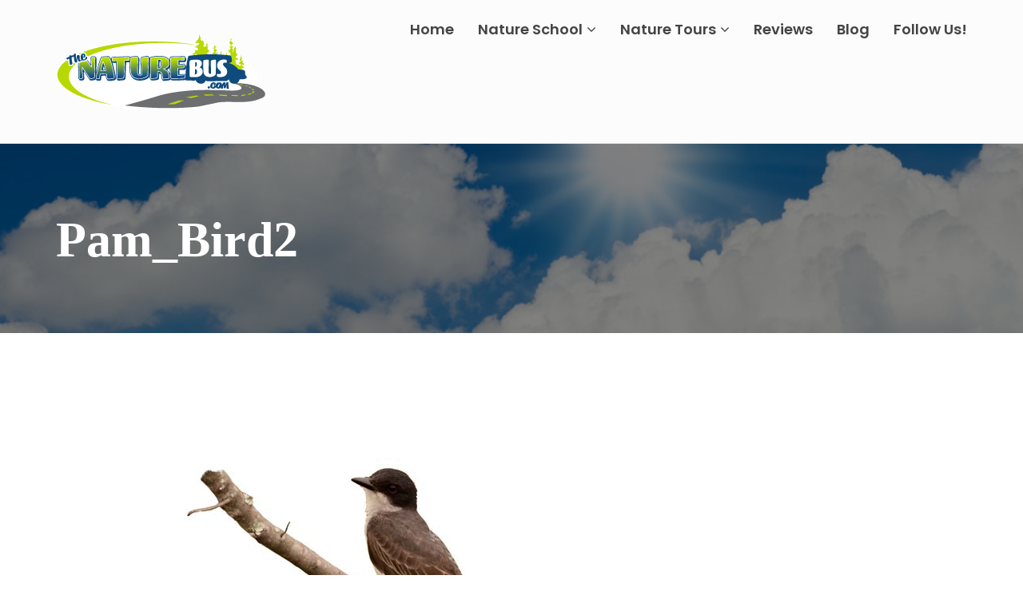

--- FILE ---
content_type: text/html; charset=UTF-8
request_url: https://thenaturebus.com/pam_bird2/
body_size: 15094
content:
<!DOCTYPE html>
<html dir="ltr" lang="en" prefix="og: https://ogp.me/ns#">
	<head>
		<meta charset="UTF-8" />
		<meta http-equiv="X-UA-Compatible" content="IE=edge">
		<meta name="viewport" content="width=device-width, initial-scale=1">
		<link rel="profile" href="gmpg.org/xfn/11" />
		<link rel="pingback" href="https://thenaturebus.com/xmlrpc.php" />
		<title>Pam_Bird2 |</title>
<link href='https://fonts.googleapis.com/css?family=Poppins:200,300,400,500,600,700&subset=cyrillic,cyrillic-ext,greek,greek-ext,latin-ext' rel='stylesheet' type='text/css'>
	<style>img:is([sizes="auto" i], [sizes^="auto," i]) { contain-intrinsic-size: 3000px 1500px }</style>
	
		<!-- All in One SEO 4.9.2 - aioseo.com -->
	<meta name="robots" content="max-image-preview:large" />
	<meta name="author" content="Moss Suzanne"/>
	<link rel="canonical" href="https://thenaturebus.com/pam_bird2/" />
	<meta name="generator" content="All in One SEO (AIOSEO) 4.9.2" />
		<meta property="og:locale" content="en_US" />
		<meta property="og:site_name" content="|" />
		<meta property="og:type" content="article" />
		<meta property="og:title" content="Pam_Bird2 |" />
		<meta property="og:url" content="https://thenaturebus.com/pam_bird2/" />
		<meta property="article:published_time" content="2017-10-09T15:54:22+00:00" />
		<meta property="article:modified_time" content="2017-10-09T15:54:22+00:00" />
		<meta name="twitter:card" content="summary" />
		<meta name="twitter:title" content="Pam_Bird2 |" />
		<script type="application/ld+json" class="aioseo-schema">
			{"@context":"https:\/\/schema.org","@graph":[{"@type":"BreadcrumbList","@id":"https:\/\/thenaturebus.com\/pam_bird2\/#breadcrumblist","itemListElement":[{"@type":"ListItem","@id":"https:\/\/thenaturebus.com#listItem","position":1,"name":"Home","item":"https:\/\/thenaturebus.com","nextItem":{"@type":"ListItem","@id":"https:\/\/thenaturebus.com\/pam_bird2\/#listItem","name":"Pam_Bird2"}},{"@type":"ListItem","@id":"https:\/\/thenaturebus.com\/pam_bird2\/#listItem","position":2,"name":"Pam_Bird2","previousItem":{"@type":"ListItem","@id":"https:\/\/thenaturebus.com#listItem","name":"Home"}}]},{"@type":"ItemPage","@id":"https:\/\/thenaturebus.com\/pam_bird2\/#itempage","url":"https:\/\/thenaturebus.com\/pam_bird2\/","name":"Pam_Bird2 |","inLanguage":"en","isPartOf":{"@id":"https:\/\/thenaturebus.com\/#website"},"breadcrumb":{"@id":"https:\/\/thenaturebus.com\/pam_bird2\/#breadcrumblist"},"author":{"@id":"https:\/\/thenaturebus.com\/author\/ccmadmin\/#author"},"creator":{"@id":"https:\/\/thenaturebus.com\/author\/ccmadmin\/#author"},"datePublished":"2017-10-09T11:54:22-04:00","dateModified":"2017-10-09T11:54:22-04:00"},{"@type":"Organization","@id":"https:\/\/thenaturebus.com\/#organization","url":"https:\/\/thenaturebus.com\/"},{"@type":"Person","@id":"https:\/\/thenaturebus.com\/author\/ccmadmin\/#author","url":"https:\/\/thenaturebus.com\/author\/ccmadmin\/","name":"Moss Suzanne","image":{"@type":"ImageObject","@id":"https:\/\/thenaturebus.com\/pam_bird2\/#authorImage","url":"https:\/\/secure.gravatar.com\/avatar\/903314e92aeb5a29872372fbd103df6c012bf452f99f0a0d64e6c61813dd2846?s=96&d=mm&r=g","width":96,"height":96,"caption":"Moss Suzanne"}},{"@type":"WebSite","@id":"https:\/\/thenaturebus.com\/#website","url":"https:\/\/thenaturebus.com\/","inLanguage":"en","publisher":{"@id":"https:\/\/thenaturebus.com\/#organization"}}]}
		</script>
		<!-- All in One SEO -->

<link rel='dns-prefetch' href='//js.stripe.com' />
<link rel='dns-prefetch' href='//fonts.googleapis.com' />
<link rel='dns-prefetch' href='//ajax.googleapis.com' />
<link rel="alternate" type="application/rss+xml" title=" &raquo; Feed" href="https://thenaturebus.com/feed/" />
<meta name="generator" content="Event Espresso Version 5.0.50" />
<script type="text/javascript">
/* <![CDATA[ */
window._wpemojiSettings = {"baseUrl":"https:\/\/s.w.org\/images\/core\/emoji\/16.0.1\/72x72\/","ext":".png","svgUrl":"https:\/\/s.w.org\/images\/core\/emoji\/16.0.1\/svg\/","svgExt":".svg","source":{"concatemoji":"https:\/\/thenaturebus.com\/wp-includes\/js\/wp-emoji-release.min.js?ver=6.8.3"}};
/*! This file is auto-generated */
!function(s,n){var o,i,e;function c(e){try{var t={supportTests:e,timestamp:(new Date).valueOf()};sessionStorage.setItem(o,JSON.stringify(t))}catch(e){}}function p(e,t,n){e.clearRect(0,0,e.canvas.width,e.canvas.height),e.fillText(t,0,0);var t=new Uint32Array(e.getImageData(0,0,e.canvas.width,e.canvas.height).data),a=(e.clearRect(0,0,e.canvas.width,e.canvas.height),e.fillText(n,0,0),new Uint32Array(e.getImageData(0,0,e.canvas.width,e.canvas.height).data));return t.every(function(e,t){return e===a[t]})}function u(e,t){e.clearRect(0,0,e.canvas.width,e.canvas.height),e.fillText(t,0,0);for(var n=e.getImageData(16,16,1,1),a=0;a<n.data.length;a++)if(0!==n.data[a])return!1;return!0}function f(e,t,n,a){switch(t){case"flag":return n(e,"\ud83c\udff3\ufe0f\u200d\u26a7\ufe0f","\ud83c\udff3\ufe0f\u200b\u26a7\ufe0f")?!1:!n(e,"\ud83c\udde8\ud83c\uddf6","\ud83c\udde8\u200b\ud83c\uddf6")&&!n(e,"\ud83c\udff4\udb40\udc67\udb40\udc62\udb40\udc65\udb40\udc6e\udb40\udc67\udb40\udc7f","\ud83c\udff4\u200b\udb40\udc67\u200b\udb40\udc62\u200b\udb40\udc65\u200b\udb40\udc6e\u200b\udb40\udc67\u200b\udb40\udc7f");case"emoji":return!a(e,"\ud83e\udedf")}return!1}function g(e,t,n,a){var r="undefined"!=typeof WorkerGlobalScope&&self instanceof WorkerGlobalScope?new OffscreenCanvas(300,150):s.createElement("canvas"),o=r.getContext("2d",{willReadFrequently:!0}),i=(o.textBaseline="top",o.font="600 32px Arial",{});return e.forEach(function(e){i[e]=t(o,e,n,a)}),i}function t(e){var t=s.createElement("script");t.src=e,t.defer=!0,s.head.appendChild(t)}"undefined"!=typeof Promise&&(o="wpEmojiSettingsSupports",i=["flag","emoji"],n.supports={everything:!0,everythingExceptFlag:!0},e=new Promise(function(e){s.addEventListener("DOMContentLoaded",e,{once:!0})}),new Promise(function(t){var n=function(){try{var e=JSON.parse(sessionStorage.getItem(o));if("object"==typeof e&&"number"==typeof e.timestamp&&(new Date).valueOf()<e.timestamp+604800&&"object"==typeof e.supportTests)return e.supportTests}catch(e){}return null}();if(!n){if("undefined"!=typeof Worker&&"undefined"!=typeof OffscreenCanvas&&"undefined"!=typeof URL&&URL.createObjectURL&&"undefined"!=typeof Blob)try{var e="postMessage("+g.toString()+"("+[JSON.stringify(i),f.toString(),p.toString(),u.toString()].join(",")+"));",a=new Blob([e],{type:"text/javascript"}),r=new Worker(URL.createObjectURL(a),{name:"wpTestEmojiSupports"});return void(r.onmessage=function(e){c(n=e.data),r.terminate(),t(n)})}catch(e){}c(n=g(i,f,p,u))}t(n)}).then(function(e){for(var t in e)n.supports[t]=e[t],n.supports.everything=n.supports.everything&&n.supports[t],"flag"!==t&&(n.supports.everythingExceptFlag=n.supports.everythingExceptFlag&&n.supports[t]);n.supports.everythingExceptFlag=n.supports.everythingExceptFlag&&!n.supports.flag,n.DOMReady=!1,n.readyCallback=function(){n.DOMReady=!0}}).then(function(){return e}).then(function(){var e;n.supports.everything||(n.readyCallback(),(e=n.source||{}).concatemoji?t(e.concatemoji):e.wpemoji&&e.twemoji&&(t(e.twemoji),t(e.wpemoji)))}))}((window,document),window._wpemojiSettings);
/* ]]> */
</script>
<link rel='stylesheet' id='layerslider-css' href='https://thenaturebus.com/wp-content/plugins/LayerSlider/assets/static/layerslider/css/layerslider.css?ver=8.1.2' type='text/css' media='all' />
<style id='wp-emoji-styles-inline-css' type='text/css'>

	img.wp-smiley, img.emoji {
		display: inline !important;
		border: none !important;
		box-shadow: none !important;
		height: 1em !important;
		width: 1em !important;
		margin: 0 0.07em !important;
		vertical-align: -0.1em !important;
		background: none !important;
		padding: 0 !important;
	}
</style>
<link rel='stylesheet' id='wp-block-library-css' href='https://thenaturebus.com/wp-includes/css/dist/block-library/style.min.css?ver=6.8.3' type='text/css' media='all' />
<style id='classic-theme-styles-inline-css' type='text/css'>
/*! This file is auto-generated */
.wp-block-button__link{color:#fff;background-color:#32373c;border-radius:9999px;box-shadow:none;text-decoration:none;padding:calc(.667em + 2px) calc(1.333em + 2px);font-size:1.125em}.wp-block-file__button{background:#32373c;color:#fff;text-decoration:none}
</style>
<link rel='stylesheet' id='aioseo/css/src/vue/standalone/blocks/table-of-contents/global.scss-css' href='https://thenaturebus.com/wp-content/plugins/all-in-one-seo-pack/dist/Lite/assets/css/table-of-contents/global.e90f6d47.css?ver=4.9.2' type='text/css' media='all' />
<style id='global-styles-inline-css' type='text/css'>
:root{--wp--preset--aspect-ratio--square: 1;--wp--preset--aspect-ratio--4-3: 4/3;--wp--preset--aspect-ratio--3-4: 3/4;--wp--preset--aspect-ratio--3-2: 3/2;--wp--preset--aspect-ratio--2-3: 2/3;--wp--preset--aspect-ratio--16-9: 16/9;--wp--preset--aspect-ratio--9-16: 9/16;--wp--preset--color--black: #000000;--wp--preset--color--cyan-bluish-gray: #abb8c3;--wp--preset--color--white: #ffffff;--wp--preset--color--pale-pink: #f78da7;--wp--preset--color--vivid-red: #cf2e2e;--wp--preset--color--luminous-vivid-orange: #ff6900;--wp--preset--color--luminous-vivid-amber: #fcb900;--wp--preset--color--light-green-cyan: #7bdcb5;--wp--preset--color--vivid-green-cyan: #00d084;--wp--preset--color--pale-cyan-blue: #8ed1fc;--wp--preset--color--vivid-cyan-blue: #0693e3;--wp--preset--color--vivid-purple: #9b51e0;--wp--preset--gradient--vivid-cyan-blue-to-vivid-purple: linear-gradient(135deg,rgba(6,147,227,1) 0%,rgb(155,81,224) 100%);--wp--preset--gradient--light-green-cyan-to-vivid-green-cyan: linear-gradient(135deg,rgb(122,220,180) 0%,rgb(0,208,130) 100%);--wp--preset--gradient--luminous-vivid-amber-to-luminous-vivid-orange: linear-gradient(135deg,rgba(252,185,0,1) 0%,rgba(255,105,0,1) 100%);--wp--preset--gradient--luminous-vivid-orange-to-vivid-red: linear-gradient(135deg,rgba(255,105,0,1) 0%,rgb(207,46,46) 100%);--wp--preset--gradient--very-light-gray-to-cyan-bluish-gray: linear-gradient(135deg,rgb(238,238,238) 0%,rgb(169,184,195) 100%);--wp--preset--gradient--cool-to-warm-spectrum: linear-gradient(135deg,rgb(74,234,220) 0%,rgb(151,120,209) 20%,rgb(207,42,186) 40%,rgb(238,44,130) 60%,rgb(251,105,98) 80%,rgb(254,248,76) 100%);--wp--preset--gradient--blush-light-purple: linear-gradient(135deg,rgb(255,206,236) 0%,rgb(152,150,240) 100%);--wp--preset--gradient--blush-bordeaux: linear-gradient(135deg,rgb(254,205,165) 0%,rgb(254,45,45) 50%,rgb(107,0,62) 100%);--wp--preset--gradient--luminous-dusk: linear-gradient(135deg,rgb(255,203,112) 0%,rgb(199,81,192) 50%,rgb(65,88,208) 100%);--wp--preset--gradient--pale-ocean: linear-gradient(135deg,rgb(255,245,203) 0%,rgb(182,227,212) 50%,rgb(51,167,181) 100%);--wp--preset--gradient--electric-grass: linear-gradient(135deg,rgb(202,248,128) 0%,rgb(113,206,126) 100%);--wp--preset--gradient--midnight: linear-gradient(135deg,rgb(2,3,129) 0%,rgb(40,116,252) 100%);--wp--preset--font-size--small: 13px;--wp--preset--font-size--medium: 20px;--wp--preset--font-size--large: 36px;--wp--preset--font-size--x-large: 42px;--wp--preset--spacing--20: 0.44rem;--wp--preset--spacing--30: 0.67rem;--wp--preset--spacing--40: 1rem;--wp--preset--spacing--50: 1.5rem;--wp--preset--spacing--60: 2.25rem;--wp--preset--spacing--70: 3.38rem;--wp--preset--spacing--80: 5.06rem;--wp--preset--shadow--natural: 6px 6px 9px rgba(0, 0, 0, 0.2);--wp--preset--shadow--deep: 12px 12px 50px rgba(0, 0, 0, 0.4);--wp--preset--shadow--sharp: 6px 6px 0px rgba(0, 0, 0, 0.2);--wp--preset--shadow--outlined: 6px 6px 0px -3px rgba(255, 255, 255, 1), 6px 6px rgba(0, 0, 0, 1);--wp--preset--shadow--crisp: 6px 6px 0px rgba(0, 0, 0, 1);}:where(.is-layout-flex){gap: 0.5em;}:where(.is-layout-grid){gap: 0.5em;}body .is-layout-flex{display: flex;}.is-layout-flex{flex-wrap: wrap;align-items: center;}.is-layout-flex > :is(*, div){margin: 0;}body .is-layout-grid{display: grid;}.is-layout-grid > :is(*, div){margin: 0;}:where(.wp-block-columns.is-layout-flex){gap: 2em;}:where(.wp-block-columns.is-layout-grid){gap: 2em;}:where(.wp-block-post-template.is-layout-flex){gap: 1.25em;}:where(.wp-block-post-template.is-layout-grid){gap: 1.25em;}.has-black-color{color: var(--wp--preset--color--black) !important;}.has-cyan-bluish-gray-color{color: var(--wp--preset--color--cyan-bluish-gray) !important;}.has-white-color{color: var(--wp--preset--color--white) !important;}.has-pale-pink-color{color: var(--wp--preset--color--pale-pink) !important;}.has-vivid-red-color{color: var(--wp--preset--color--vivid-red) !important;}.has-luminous-vivid-orange-color{color: var(--wp--preset--color--luminous-vivid-orange) !important;}.has-luminous-vivid-amber-color{color: var(--wp--preset--color--luminous-vivid-amber) !important;}.has-light-green-cyan-color{color: var(--wp--preset--color--light-green-cyan) !important;}.has-vivid-green-cyan-color{color: var(--wp--preset--color--vivid-green-cyan) !important;}.has-pale-cyan-blue-color{color: var(--wp--preset--color--pale-cyan-blue) !important;}.has-vivid-cyan-blue-color{color: var(--wp--preset--color--vivid-cyan-blue) !important;}.has-vivid-purple-color{color: var(--wp--preset--color--vivid-purple) !important;}.has-black-background-color{background-color: var(--wp--preset--color--black) !important;}.has-cyan-bluish-gray-background-color{background-color: var(--wp--preset--color--cyan-bluish-gray) !important;}.has-white-background-color{background-color: var(--wp--preset--color--white) !important;}.has-pale-pink-background-color{background-color: var(--wp--preset--color--pale-pink) !important;}.has-vivid-red-background-color{background-color: var(--wp--preset--color--vivid-red) !important;}.has-luminous-vivid-orange-background-color{background-color: var(--wp--preset--color--luminous-vivid-orange) !important;}.has-luminous-vivid-amber-background-color{background-color: var(--wp--preset--color--luminous-vivid-amber) !important;}.has-light-green-cyan-background-color{background-color: var(--wp--preset--color--light-green-cyan) !important;}.has-vivid-green-cyan-background-color{background-color: var(--wp--preset--color--vivid-green-cyan) !important;}.has-pale-cyan-blue-background-color{background-color: var(--wp--preset--color--pale-cyan-blue) !important;}.has-vivid-cyan-blue-background-color{background-color: var(--wp--preset--color--vivid-cyan-blue) !important;}.has-vivid-purple-background-color{background-color: var(--wp--preset--color--vivid-purple) !important;}.has-black-border-color{border-color: var(--wp--preset--color--black) !important;}.has-cyan-bluish-gray-border-color{border-color: var(--wp--preset--color--cyan-bluish-gray) !important;}.has-white-border-color{border-color: var(--wp--preset--color--white) !important;}.has-pale-pink-border-color{border-color: var(--wp--preset--color--pale-pink) !important;}.has-vivid-red-border-color{border-color: var(--wp--preset--color--vivid-red) !important;}.has-luminous-vivid-orange-border-color{border-color: var(--wp--preset--color--luminous-vivid-orange) !important;}.has-luminous-vivid-amber-border-color{border-color: var(--wp--preset--color--luminous-vivid-amber) !important;}.has-light-green-cyan-border-color{border-color: var(--wp--preset--color--light-green-cyan) !important;}.has-vivid-green-cyan-border-color{border-color: var(--wp--preset--color--vivid-green-cyan) !important;}.has-pale-cyan-blue-border-color{border-color: var(--wp--preset--color--pale-cyan-blue) !important;}.has-vivid-cyan-blue-border-color{border-color: var(--wp--preset--color--vivid-cyan-blue) !important;}.has-vivid-purple-border-color{border-color: var(--wp--preset--color--vivid-purple) !important;}.has-vivid-cyan-blue-to-vivid-purple-gradient-background{background: var(--wp--preset--gradient--vivid-cyan-blue-to-vivid-purple) !important;}.has-light-green-cyan-to-vivid-green-cyan-gradient-background{background: var(--wp--preset--gradient--light-green-cyan-to-vivid-green-cyan) !important;}.has-luminous-vivid-amber-to-luminous-vivid-orange-gradient-background{background: var(--wp--preset--gradient--luminous-vivid-amber-to-luminous-vivid-orange) !important;}.has-luminous-vivid-orange-to-vivid-red-gradient-background{background: var(--wp--preset--gradient--luminous-vivid-orange-to-vivid-red) !important;}.has-very-light-gray-to-cyan-bluish-gray-gradient-background{background: var(--wp--preset--gradient--very-light-gray-to-cyan-bluish-gray) !important;}.has-cool-to-warm-spectrum-gradient-background{background: var(--wp--preset--gradient--cool-to-warm-spectrum) !important;}.has-blush-light-purple-gradient-background{background: var(--wp--preset--gradient--blush-light-purple) !important;}.has-blush-bordeaux-gradient-background{background: var(--wp--preset--gradient--blush-bordeaux) !important;}.has-luminous-dusk-gradient-background{background: var(--wp--preset--gradient--luminous-dusk) !important;}.has-pale-ocean-gradient-background{background: var(--wp--preset--gradient--pale-ocean) !important;}.has-electric-grass-gradient-background{background: var(--wp--preset--gradient--electric-grass) !important;}.has-midnight-gradient-background{background: var(--wp--preset--gradient--midnight) !important;}.has-small-font-size{font-size: var(--wp--preset--font-size--small) !important;}.has-medium-font-size{font-size: var(--wp--preset--font-size--medium) !important;}.has-large-font-size{font-size: var(--wp--preset--font-size--large) !important;}.has-x-large-font-size{font-size: var(--wp--preset--font-size--x-large) !important;}
:where(.wp-block-post-template.is-layout-flex){gap: 1.25em;}:where(.wp-block-post-template.is-layout-grid){gap: 1.25em;}
:where(.wp-block-columns.is-layout-flex){gap: 2em;}:where(.wp-block-columns.is-layout-grid){gap: 2em;}
:root :where(.wp-block-pullquote){font-size: 1.5em;line-height: 1.6;}
</style>
<link rel='stylesheet' id='google-typography-font-css' href='//fonts.googleapis.com/css?family=Caveat:normal|Poppins:100' type='text/css' media='all' />
<link rel='stylesheet' id='wp-review-slider-pro-public_combine-css' href='https://thenaturebus.com/wp-content/plugins/wp-google-places-review-slider/public/css/wprev-public_combine.css?ver=17.7' type='text/css' media='all' />
<link rel='stylesheet' id='wpsw_social-icons-css' href='https://thenaturebus.com/wp-content/plugins/wp-social-widget/assets/css/social-icons.css?ver=2.3.1' type='text/css' media='all' />
<link rel='stylesheet' id='wpsw_social-css-css' href='https://thenaturebus.com/wp-content/plugins/wp-social-widget/assets/css/social-style.css?ver=2.3.1' type='text/css' media='all' />
<link rel='stylesheet' id='ppress-frontend-css' href='https://thenaturebus.com/wp-content/plugins/wp-user-avatar/assets/css/frontend.min.css?ver=4.16.8' type='text/css' media='all' />
<link rel='stylesheet' id='ppress-flatpickr-css' href='https://thenaturebus.com/wp-content/plugins/wp-user-avatar/assets/flatpickr/flatpickr.min.css?ver=4.16.8' type='text/css' media='all' />
<link rel='stylesheet' id='ppress-select2-css' href='https://thenaturebus.com/wp-content/plugins/wp-user-avatar/assets/select2/select2.min.css?ver=6.8.3' type='text/css' media='all' />
<link rel='stylesheet' id='trustreviews-public-main-css-css' href='https://thenaturebus.com/wp-content/plugins/fb-reviews-widget/assets/css/public-main.css?ver=2.6' type='text/css' media='all' />
<link rel='stylesheet' id='prettyphoto-css' href='https://thenaturebus.com/wp-content/plugins/js_composer/assets/lib/vendor/prettyphoto/css/prettyPhoto.min.css?ver=7.8' type='text/css' media='all' />
<link rel='stylesheet' id='jquery-ui-datepicker-css' href='https://ajax.googleapis.com/ajax/libs/jqueryui/1.9.0/themes/base/jquery-ui.css?ver=6.8.3' type='text/css' media='all' />
<link rel='stylesheet' id='bootstrap-css' href='https://thenaturebus.com/wp-content/themes/eventchamp/include/assets/css/bootstrap.min.css?ver=6.8.3' type='text/css' media='all' />
<link rel='stylesheet' id='font-awesome-css' href='https://thenaturebus.com/wp-content/themes/eventchamp/include/assets/css/font-awesome.min.css?ver=6.8.3' type='text/css' media='all' />
<link rel='stylesheet' id='scrollbar-css' href='https://thenaturebus.com/wp-content/themes/eventchamp/include/assets/css/scrollbar.css?ver=6.8.3' type='text/css' media='all' />
<link rel='stylesheet' id='select-css' href='https://thenaturebus.com/wp-content/themes/eventchamp/include/assets/css/select.css?ver=6.8.3' type='text/css' media='all' />
<link rel='stylesheet' id='swiper-css' href='https://thenaturebus.com/wp-content/themes/eventchamp/include/assets/css/swiper.min.css?ver=6.8.3' type='text/css' media='all' />
<link rel='stylesheet' id='plyr-io-css' href='https://thenaturebus.com/wp-content/themes/eventchamp/include/assets/css/plyr.css?ver=6.8.3' type='text/css' media='all' />
<link rel='stylesheet' id='eventchamp-css' href='https://thenaturebus.com/wp-content/themes/eventchamp/style.css?ver=6.8.3' type='text/css' media='all' />
<style id='eventchamp-inline-css' type='text/css'>
body,.ui-widget-content{font-family:Poppins;}
a:hover, a:focus .cs-select > span::after, button:hover, input[type="submit"]:hover, button:active, input[type="submit"]:active, button:active:hover, input[type="submit"]:active:hover, button:active:focus, input[type="submit"]:active:focus, button:active:visited, input[type="submit"]:active:visited, button:focus, input[type="submit"]:focus, .woocommerce #respond input#submit.alt:hover, .woocommerce a.button.alt:hover, .woocommerce button.button.alt:hover, .woocommerce input.button.alt:hover, .woocommerce #respond input#submit:hover, .woocommerce a.button:hover, .woocommerce button.button:hover, .woocommerce input.button:hover, blockquote:before, .edit-link a:focus, .edit-link a:hover, .eventchamp-pagination>li>a:hover, .eventchamp-pagination>li>a:focus, .speakers-list .item .name a:hover, .speakers-list .item .name a:focus, .speakers-list .item .details a.more-button:hover, .speakers-list .item .details a.more-button:focus, .pricing-table .pricing-table-item .wrapper .left .price, .pricing-table .pricing-table-item .wrapper .left .button:hover, .pricing-table .pricing-table-item .wrapper .left .button:focus, .pricing-table .pricing-table-item .wrapper .right .content p:before, .latest-events-slider .slider-wrapper .content .information li i, .content-title-element .title span, .event-search-tool .title i, .venue-list-style-1 .image .location, .venue-list-style-1 .image .status, .event-list-style-1 .image .status, .white .venue-list-style-1 .title a:hover, .white .venue-list-style-1 .title a:focus, .venue-list-style-1 .title a:hover, .venue-list-style-1 .title a:focus, .event-list-style-1 .title a:hover, .event-list-style-1 .title a:focus, .event-list-style-1 .details .date i, .event-list-style-1 .details .location i, .event-list-style-3 .title a:hover, .event-list-style-3 .title a:focus, .event-list-style-3 .details .price i, .event-list-style-3 .details .status i, .event-list-style-3 .details .date i, .event-list-style-3 .details .location i, .event-list-style-4 .title a:hover, .event-list-style-4 .title a:focus, .event-list-style-4 .details .price i, .event-list-style-4 .details .status i, .event-list-style-4 .details .date i, .event-list-style-4 .details .location i, .categorized-events .nav-tabs>li.active>a, .categorized-events .nav-tabs>li.active>a:visited, .categorized-events .nav-tabs>li>a:hover, .categorized-events .nav-tabs>li>a:focus, .eventchamp-service-box i, .eventchamp-service-box .title, .eventchamp-testimonials-carousel .content .name, .eventchamp-counter .number, .eventchamp-counter .title, .eventchamp-contact-box .about-more-link:focus, .eventchamp-contact-box .about-more-link:hover, .eventchamp-contact-box i, .eventchamp-event-counter .counter-content .title .colored, .eventchamp-button a:hover, .eventchamp-button a:focus, .eventchamp-newsletter-element .newsletter-content .title i, .eventchamp-icon-list ul li i, .widget-title span, .widget_meta ul li a:hover, .widget_meta ul li a:focus, .widget_rss ul li a:hover, .widget_rss ul li a:focus, .widget_recent_entries ul li a:hover, .widget_recent_entries ul li a:focus, .widget_recent_comments ul li a:hover, .widget_recent_comments ul li a:focus, .widget_nav_menu ul li a:hover, .widget_nav_menu ul li a:focus, .widget_archive ul li a:hover, .widget_archive ul li a:focus, .widget_pages ul li a:hover, .widget_pages ul li a:focus, .widget_categories ul li a:hover, .widget_categories ul li a:focus, .latest-events-widget.style2 .information i, .latest-venues-widget.style2 .information i, .latest-speakers-widget.style1 .information i, .user-box .bottom-links a:focus, .user-box .bottom-links a:hover, .header-style-1.header-style-2 .header-main-area .header-menu .navbar .navbar-nav li .dropdown-menu li a:hover, .header-style-1.header-style-2 .header-main-area .header-menu .navbar .navbar-nav li .dropdown-menu li a:focus, .header-style-1.header-style-2 .header-main-area .header-menu .navbar .navbar-nav>li:hover>a, .header-style-1.header-style-2 .header-main-area .header-menu .navbar .navbar-nav>li:hover>a:visited, .header-style-1.header-style-2 .header-main-area .header-menu .navbar .navbar-nav>li>a:hover, .header-style-1.header-style-2 .header-main-area .header-menu .navbar .navbar-nav>li>a:focus, .footer a:hover, .footer a:focus, .footer #menu-footer-menu li a:hover, .footer #menu-footer-menu li a:focus, .footer #menu-footer-menu li a:before, .comment-list li cite, .comment-list li cite a, .comment-list li cite a:visited, .event-detail-tabs .nav-tabs>li.active>a, .event-detail-tabs .nav-tabs>li.active>a:focus, .event-detail-tabs .nav-tabs>li.active>a:hover, .event-detail-tabs .nav-tabs>li>a:hover, .event-detail-tabs .nav-tabs>li>a:focus, .event-detail-tabs .nav-tabs>li .flexMenu-popup a:hover, .event-detail-tabs .nav-tabs>li .flexMenu-popup a:focus, .event-details-widget>ul>li>i, .event-details-widget>ul>li.button-content a:hover, .event-details-widget>ul>li.button-content a:focus, .page-title-breadcrumbs .breadcrumbs a.home, .page-title-breadcrumbs .breadcrumbs a.home:visited, .page-title-breadcrumbs .breadcrumbs a:hover, .page-title-breadcrumbs .breadcrumbs a:focus, .post-list-style-1 .image .category .post-categories, .post-list-style-1 .image .category .post-categories a, .post-list-style-1 .image .category .post-categories a:visited, .post-list-style-1 .title a:hover, .post-list-style-1 .title a:focus, .post-list-style-1 .bottom a.more-button:hover, .post-list-style-1 .bottom a.more-button:focus, .post-list-style-1 .bottom .post-information li i, .post-list-style-2 .image .category .post-categories, .post-list-style-2 .image .category .post-categories a, .post-list-style-2 .image .category .post-categories a:visited, .post-list-style-2 .title a:hover, .post-list-style-2 .title a:focus, .post-list-style-2 .bottom a.more-button:hover, .post-list-style-2 .bottom a.more-button:focus, .post-list-style-2 .bottom .post-information li i, .post-list-style-3 .post-information i, .post-pagination ul li:hover a, .post-pagination ul li:hover a:visited, .post-content-list .post-wrapper .post-featured-header .category .post-categories, .post-content-list .post-wrapper .post-featured-header .category .post-categories a, .post-content-list .post-wrapper .post-featured-header .category .post-categories a:visited, .post-content-list .post-content-footer .post-information li i, .post-content-list .post-content-footer .post-tags span:hover a, .post-content-list .post-content-footer .post-tags span:focus a:visited, .post-navigation ul li:hover, .post-navigation ul li:hover a, .post-navigation ul li:hover a:visited, .post-author .about-author .about-content .author-name, .post-author .about-author .about-content .author-name a, .post-author .about-author .about-content .author-name a:visited, .plyr__progress--played, .plyr__volume--display, .woocommerce-info:before, .woocommerce-message:before, .woocommerce-error:before, .up-sells.upsells.products h2, .woocommerce #reviews h3, .related.products h2, .woocommerce-tabs h2, .woocommerce div.product form.cart .variations label, .woocommerce ul.products li.product .price, .woocommerce div.product p.price, .woocommerce div.product span.price, .woocommerce div.product .stock, .fc button:hover, .fc button:focus, .mobile-menu .mobile-menu-top .navbar-nav .dropdown-menu>.active>a, .mobile-menu .mobile-menu-top .navbar-nav .dropdown-menu>.active>a:focus, .mobile-menu .mobile-menu-top .navbar-nav .dropdown-menu>.active>a:hover, .mobile-menu .mobile-menu-top .navbar-nav>li a:hover, .mobile-menu .mobile-menu-top .navbar-nav>li a:focus, .mobile-menu .mobile-menu-top .navbar-nav li:hover>a, .mobile-menu .mobile-menu-top .navbar-nav li:focus>a:visited, .mobile-menu .mobile-menu-top .navbar-nav li:hover>i, .mobile-menu .mobile-menu-top .navbar-nav li:focus>i, .mobile-menu .social-links li a:hover, .mobile-menu .social-links li a:focus, .mobile-menu .user-box-links, .cs-select > span::after{color:#c3dc00;}button, input[type="submit"], .woocommerce #respond input#submit.alt, .woocommerce a.button.alt, .woocommerce button.button.alt, .woocommerce input.button.alt, .woocommerce #respond input#submit, .woocommerce a.button, .woocommerce button.button, .woocommerce input.button, button:hover, input[type="submit"]:hover, button:active, input[type="submit"]:active, button:active:hover, input[type="submit"]:active:hover, button:active:focus, input[type="submit"]:active:focus, button:active:visited, input[type="submit"]:active:visited, button:focus, input[type="submit"]:focus, .woocommerce #respond input#submit.alt:hover, .woocommerce a.button.alt:hover, .woocommerce button.button.alt:hover, .woocommerce input.button.alt:hover, .woocommerce #respond input#submit:hover, .woocommerce a.button:hover, .woocommerce button.button:hover, .woocommerce input.button:hover, .edit-link a:focus, .edit-link a:hover, .eventchamp-pagination>li>a:hover, .eventchamp-pagination>li>a:focus, .speakers-list .item .details a.more-button, .speakers-list .item .details a.more-button:visited, .pricing-table .pricing-table-item .wrapper .left .button, .pricing-table .pricing-table-item .wrapper .left .button:visited, .eventchamp-event-counter .buttons a:hover, .eventchamp-event-counter .buttons a:focus, .latest-events-slider .slider-wrapper .content .buttons a:hover, .latest-events-slider .slider-wrapper .content .buttons a:focus, .categorized-events .nav-tabs>li>a, .categorized-events .nav-tabs>li>a:visited, .categorized-events .nav-tabs>li.active>a, .categorized-events .nav-tabs>li.active>a:visited, .categorized-events .nav-tabs>li>a:hover, .categorized-events .nav-tabs>li>a:focus, .eventchamp-latest-posts-carousel .pagination-left:hover, .eventchamp-latest-posts-carousel .pagination-left:focus, .eventchamp-latest-posts-carousel .pagination-right:hover, .eventchamp-latest-posts-carousel .pagination-right:focus, .eventchamp-latest-posts-carousel .all-button:hover, .eventchamp-latest-posts-carousel .all-button:focus, .venues-list-carousel .pagination-left:hover, .venues-list-carousel .pagination-left:focus, .venues-list-carousel .pagination-right:hover, .venues-list-carousel .pagination-right:focus, .venues-list-carousel .all-button:hover, .venues-list-carousel .all-button:focus, .events-list-carousel .pagination-left:hover, .events-list-carousel .pagination-left:focus, .events-list-carousel .pagination-right:hover, .events-list-carousel .pagination-right:focus, .events-list-carousel .all-button:hover, .events-list-carousel .all-button:focus, .categorized-events .all-button:hover, .categorized-events .all-button:focus, .eventchamp-service-box i, .eventchamp-testimonials-carousel .swiper-pagination .swiper-pagination-bullet:hover, .eventchamp-testimonials-carousel .swiper-pagination .swiper-pagination-bullet:focus, .eventchamp-testimonials-carousel .swiper-pagination .swiper-pagination-bullet.swiper-pagination-bullet-active, .eventchamp-testimonials-carousel .swiper-pagination .swiper-pagination-bullet.swiper-pagination-bullet-active:before, .eventchamp-counter .number, .eventchamp-contact-box .about-more-link:focus, .eventchamp-contact-box .about-more-link:hover, .eventchamp-app-box .app-item a:hover, .eventchamp-app-box .app-item a:focus, .eventchamp-button a, .eventchamp-button a:visited, .eventchamp-button a:hover, .eventchamp-button a:focus, .event-tag-widget ul li a:hover, .event-tag-widget ul li a:focus, .widget_tag_cloud .tagcloud a:hover, .widget_tag_cloud .tagcloud a:focus, .event-details-widget>ul>li.button-content a, .event-details-widget>ul>li.button-content a:visited, .post-list-style-1 .bottom a.more-button, .post-list-style-1 .bottom a.more-button:visited, .post-list-style-2 .bottom a.more-button, .post-list-style-2 .bottom a.more-button:visited, .post-pagination ul li, .post-content-list .post-content-footer .post-share ul li a:hover, .post-content-list .post-content-footer .post-share ul li a:focus, .post-content-list .post-content-footer .post-tags span a, .post-content-list .post-content-footer .post-tags span a:visited, .post-navigation ul li, .post-author .about-author .about-content .author-social-links ul li a:hover, .post-author .about-author .about-content .author-social-links ul li a:focus, .fc button{border-color:#c3dc00;}button, input[type="submit"], .woocommerce #respond input#submit.alt, .woocommerce a.button.alt, .woocommerce button.button.alt, .woocommerce input.button.alt, .woocommerce #respond input#submit, .woocommerce a.button, .woocommerce button.button, .woocomme, .edit-link a, .edit-link a:visited{background:#c3dc00;}.loader-style1 .double-bounce1, .loader-style1 .double-bounce2, .loader-style2 .spinner > div, .loader-style3 .spinner, .loader-style4 .sk-fading-circle .sk-circle:before, .woocommerce .widget_price_filter .ui-slider .ui-slider-handle, .woocommerce .widget_price_filter .ui-slider .ui-slider-range, .fc-event, .fc-event-dot, .eventchamp-pagination>li>a, .eventchamp-pagination>li>a:visited, .eventchamp-pagination>li.eventchamp-pagination-nav, .eventchamp-dropdown .panel-body .speakers .list ul li a:hover, .eventchamp-dropdown .panel-body .speakers .list ul li a:focus, .speakers-list .item .details a.more-button, .speakers-list .item .details a.more-button:visited, .pricing-table .pricing-table-item .wrapper .left .button, .pricing-table .pricing-table-item .wrapper .left .button:visited, .latest-events-slider .slider-wrapper .content .category, .eventchamp-event-counter .buttons a:hover, .eventchamp-event-counter .buttons a:focus, .latest-events-slider .slider-wrapper .content .buttons a:hover, .latest-events-slider .slider-wrapper .content .buttons a:focus, .venue-list-style-1 .image .price, .event-list-style-1 .image .price, .event-list-style-1 .details .category .post-categories, .event-list-style-3 .details .category .post-categories, .event-list-style-4 .details .category .post-categories, .categorized-events .nav-tabs>li>a, .categorized-events .nav-tabs>li>a:visited, .eventchamp-latest-posts-carousel .pagination-left:hover, .eventchamp-latest-posts-carousel .pagination-left:focus, .eventchamp-latest-posts-carousel .pagination-right:hover, .eventchamp-latest-posts-carousel .pagination-right:focus, .eventchamp-latest-posts-carousel .all-button:hover, .eventchamp-latest-posts-carousel .all-button:focus, .venues-list-carousel .pagination-left:hover, .venues-list-carousel .pagination-left:focus, .venues-list-carousel .pagination-right:hover, .venues-list-carousel .pagination-right:focus, .venues-list-carousel .all-button:hover, .venues-list-carousel .all-button:focus, .events-list-carousel .pagination-left:hover, .events-list-carousel .pagination-left:focus, .events-list-carousel .pagination-right:hover, .events-list-carousel .pagination-right:focus, .events-list-carousel .all-button:hover, .events-list-carousel .all-button:focus, .categorized-events .all-button:hover, .categorized-events .all-button:focus, .eventchamp-service-box:hover i, .eventchamp-testimonials-carousel .swiper-pagination .swiper-pagination-bullet:hover, .eventchamp-testimonials-carousel .swiper-pagination .swiper-pagination-bullet:focus, .eventchamp-testimonials-carousel .swiper-pagination .swiper-pagination-bullet.swiper-pagination-bullet-active, .eventchamp-contact-box .about-more-link, .eventchamp-contact-box .about-more-link:visited, .eventchamp-app-box .app-item a:hover, .eventchamp-app-box .app-item a:focus, .eventchamp-button a, .eventchamp-button a:visited, .event-tag-widget ul li a:hover, .event-tag-widget ul li a:focus, .widget_tag_cloud .tagcloud a:hover, .widget_tag_cloud .tagcloud a:focus, .user-box button.close:hover, .user-box button.close:focus, .header-style-1.header-style-2 .header-top-bar .user-box-links, .event-details-widget>ul>li.button-content a, .event-details-widget>ul>li.button-content a:visited, .post-list-style-1 .bottom a.more-button, .post-list-style-1 .bottom a.more-button:visited, .post-list-style-2 .bottom a.more-button, .post-list-style-2 .bottom a.more-button:visited, .post-pagination ul li, .post-pagination ul li:hover, .post-content-list .post-content-footer .post-share ul li a:hover, .post-content-list .post-content-footer .post-share ul li a:focus, .post-content-list .post-content-footer .post-tags span a, .post-content-list .post-content-footer .post-tags span a:visited, .post-navigation ul li, .post-author .about-author .about-content .author-social-links ul li a:hover, .post-author .about-author .about-content .author-social-links ul li a:focus, .plyr--video .plyr__controls button.tab-focus:focus, .plyr--video .plyr__controls button:hover, .plyr--audio .plyr__controls button.tab-focus:focus, .plyr--audio .plyr__controls button:hover, .plyr__play-large, .woocommerce span.onsale, .woocommerce #respond input#submit.alt.disabled, .woocommerce #respond input#submit.alt.disabled:hover, .woocommerce #respond input#submit.alt:disabled, .woocommerce #respond input#submit.alt:disabled:hover, .woocommerce #respond input#submit.alt:disabled[disabled], .woocommerce #respond input#submit.alt:disabled[disabled]:hover, .woocommerce a.button.alt.disabled, .woocommerce a.button.alt.disabled:hover, .woocommerce a.button.alt:disabled, .woocommerce a.button.alt:disabled:hover, .woocommerce a.button.alt:disabled[disabled], .woocommerce a.button.alt:disabled[disabled]:hover, .woocommerce button.button.alt.disabled, .woocommerce button.button.alt.disabled:hover, .woocommerce button.button.alt:disabled, .woocommerce button.button.alt:disabled:hover, .woocommerce button.button.alt:disabled[disabled], .woocommerce button.button.alt:disabled[disabled]:hover, .woocommerce input.button.alt.disabled, .woocommerce input.button.alt.disabled:hover, .woocommerce input.button.alt:disabled, .woocommerce input.button.alt:disabled:hover, .woocommerce input.button.alt:disabled[disabled], .woocommerce input.button.alt:disabled[disabled]:hover, .fc-state-default, button, input[type="submit"], .woocommerce #respond input#submit.alt, .woocommerce a.button.alt, .woocommerce button.button.alt, .woocommerce input.button.alt, .woocommerce #respond input#submit, .woocommerce a.button, .woocommerce button.button, .woocommerce input.button, .edit-link a, .edit-link a:visited{background-color:#c3dc00;}.header-style-1.header-style-2 .header-main-area .header-menu .navbar .navbar-nav li .dropdown-menu, .woocommerce-info, .woocommerce-message, .woocommerce-error, ul.flexMenu-popup{border-top-color:#c3dc00;}.eventchamp-event-counter .counter:before, .header-style-1 .header-top-bar .user-box-links{background-color:#0c5f90;}.header-style-1 .header-top-bar .social-links li a:hover, .header-style-1 .header-top-bar .social-links li a:focus, .header-style-1 .header-main-area .header-menu .navbar .navbar-nav li .dropdown-menu li a:hover, .header-style-1 .header-main-area .header-menu .navbar .navbar-nav li .dropdown-menu li a:focus, .header-style-1 .header-main-area .header-menu .navbar .navbar-nav>li:hover>a, .header-style-1 .header-main-area .header-menu .navbar .navbar-nav>li:hover>a:visited, .header-style-1 .header-main-area .header-menu .navbar .navbar-nav>li>a:hover>a:visited, .header-style-1 .header-main-area .header-menu .navbar .navbar-nav>li>a:hover, .header-style-1 .header-main-area .header-menu .navbar .navbar-nav>li>a:focus{color:#0c5f90;}.header-style-1 .header-main-area .header-menu .navbar .navbar-nav li .dropdown-menu{border-top-color:#0c5f90;}a, a:visited{color:#0c5f90;}a:hover, a:focus{color:#c3dc00;}button, input[type="submit"], .woocommerce #respond input#submit.alt, .woocommerce a.button.alt, .woocommerce button.button.alt, .woocommerce input.button.alt, .woocommerce #respond input#submit, .woocommerce a.button, .woocommerce button.button, .woocommerce input.button{background-color:#0c5f8f;}.header-style-1{background-color:rgba(0,0,0,0.01);}.post-list-style-2 .bottom a.more-button:hover, .post-list-style-2 .bottom a.more-button:focus {background: #FFFFFF;}
</style>
<link rel='stylesheet' id='js_composer_custom_css-css' href='//thenaturebus.com/wp-content/uploads/js_composer/custom.css?ver=7.8' type='text/css' media='all' />
<script type="text/javascript" src="https://thenaturebus.com/wp-includes/js/jquery/jquery.min.js?ver=3.7.1" id="jquery-core-js"></script>
<script type="text/javascript" src="https://thenaturebus.com/wp-includes/js/jquery/jquery-migrate.min.js?ver=3.4.1" id="jquery-migrate-js"></script>
<script type="text/javascript" id="layerslider-utils-js-extra">
/* <![CDATA[ */
var LS_Meta = {"v":"8.1.2","fixGSAP":"1"};
/* ]]> */
</script>
<script type="text/javascript" src="https://thenaturebus.com/wp-content/plugins/LayerSlider/assets/static/layerslider/js/layerslider.utils.js?ver=8.1.2" id="layerslider-utils-js"></script>
<script type="text/javascript" src="https://thenaturebus.com/wp-content/plugins/LayerSlider/assets/static/layerslider/js/layerslider.kreaturamedia.jquery.js?ver=8.1.2" id="layerslider-js"></script>
<script type="text/javascript" src="https://thenaturebus.com/wp-content/plugins/LayerSlider/assets/static/layerslider/js/layerslider.transitions.js?ver=8.1.2" id="layerslider-transitions-js"></script>
<script type="text/javascript" src="https://thenaturebus.com/wp-content/plugins/wp-user-avatar/assets/flatpickr/flatpickr.min.js?ver=4.16.8" id="ppress-flatpickr-js"></script>
<script type="text/javascript" src="https://thenaturebus.com/wp-content/plugins/wp-user-avatar/assets/select2/select2.min.js?ver=4.16.8" id="ppress-select2-js"></script>
<script type="text/javascript" defer="defer" src="https://thenaturebus.com/wp-content/plugins/fb-reviews-widget/assets/js/public-main.js?ver=2.6" id="trustreviews-public-main-js-js"></script>
<script type="text/javascript" src="https://js.stripe.com/v3/" id="ppress-stripe-v3-js"></script>
<script type="text/javascript" id="ai-js-js-extra">
/* <![CDATA[ */
var MyAjax = {"ajaxurl":"https:\/\/thenaturebus.com\/wp-admin\/admin-ajax.php","security":"e1b1b06850"};
/* ]]> */
</script>
<script type="text/javascript" src="https://thenaturebus.com/wp-content/plugins/advanced-iframe/js/ai.min.js?ver=901471" id="ai-js-js"></script>
<script></script><meta name="generator" content="Powered by LayerSlider 8.1.2 - Build Heros, Sliders, and Popups. Create Animations and Beautiful, Rich Web Content as Easy as Never Before on WordPress." />
<!-- LayerSlider updates and docs at: https://layerslider.com -->
<link rel="https://api.w.org/" href="https://thenaturebus.com/wp-json/" /><link rel="alternate" title="JSON" type="application/json" href="https://thenaturebus.com/wp-json/wp/v2/media/2608" /><link rel="EditURI" type="application/rsd+xml" title="RSD" href="https://thenaturebus.com/xmlrpc.php?rsd" />
<meta name="generator" content="WordPress 6.8.3" />
<link rel='shortlink' href='https://thenaturebus.com/?p=2608' />
<link rel="alternate" title="oEmbed (JSON)" type="application/json+oembed" href="https://thenaturebus.com/wp-json/oembed/1.0/embed?url=https%3A%2F%2Fthenaturebus.com%2Fpam_bird2%2F" />
<link rel="alternate" title="oEmbed (XML)" type="text/xml+oembed" href="https://thenaturebus.com/wp-json/oembed/1.0/embed?url=https%3A%2F%2Fthenaturebus.com%2Fpam_bird2%2F&#038;format=xml" />

<style type="text/css">
h1{ font-family: "Caveat"; font-weight: normal; color: #222222;  }
.scripty{ font-family: "Poppins"; font-weight: 100; font-size: 58px; color: #222222;  }
</style>
<meta name="google-site-verification" content="meFbuXB3wQ7Q32L1WHocH89uaRQd_PrAglL3eiaRp1U" /><meta name="generator" content="Powered by WPBakery Page Builder - drag and drop page builder for WordPress."/>
<link rel="icon" href="https://thenaturebus.com/wp-content/uploads/2017/11/cropped-nb-favi-40x40.png" sizes="32x32" />
<link rel="icon" href="https://thenaturebus.com/wp-content/uploads/2017/11/cropped-nb-favi-300x300.png" sizes="192x192" />
<link rel="apple-touch-icon" href="https://thenaturebus.com/wp-content/uploads/2017/11/cropped-nb-favi-300x300.png" />
<meta name="msapplication-TileImage" content="https://thenaturebus.com/wp-content/uploads/2017/11/cropped-nb-favi-300x300.png" />
		<style type="text/css" id="wp-custom-css">
			/*
You can add your own CSS here.

Click the help icon above to learn more.
*/
h1{
	font-family: "Tangerine";
	font-size: 62px;
}

.page-title-breadcrumbs h1 {
    font-size: 62px;
}

p{
	font-size:16px !important;
}

.header-style-1.header-style-2{
	z-index:44;
}

.wpb_text_column :last-child{
	margin-bottom:0px;
}

.page-title-breadcrumbs .page-title-breadcrumbs-image {
    background-image: url('https://thenaturebus.com/wp-content/uploads/2017/10/cloud-1.jpg');
    opacity: 0.5;
}

.vc_col-sm-3 {
    text-align: center;
}

.edit-link, .about-link, .email .fa-envelope{
    display: none !important;
}

.footer {
    background: url('https://thenaturebus.com/wp-content/uploads/2017/10/grass3.jpg');
}

body {
    color: #686868;
}

article .espresso_events, article .espresso_venues {
    margin-top: 0 !important;
    border-bottom: 1px solid #DEDEDE;
}

.sliderhome div.wpb_content_element{
	margin-bottom:0 !important;
}

.connecting .vc_column-inner{
	padding-top:0 !important;
}

.connecting {
    background-color: #0b5b91;
    padding-bottom: 28px;
}

.connecting .wpb_content_element  {
    margin-bottom: 0 !important;
}

.ee-event-datetimes-li span {
    font-size: 20px;
}

.espresso-event-header-dv {
    float: left;
    width: 25%;
}

.espresso-event-list-wrapper-dv {
    float: left;
    width: 75%;
}

.event-content {
    padding: 20px;
}

article .espresso_events {
    margin-top: 0 !important;
    border-bottom: 1px solid #DEDEDE;
    clear: both;
}

.vc_btn3.vc_btn3-color-grey.vc_btn3-style-modern {
    color: #666;
    border-color: #EBEBEB;
    background-color: #c3dc00;
}

.post-password-form {
    padding: 20px;
}

.tckt-slctr-tkt-details-dv{
	display:block !important;
}

.display-tckt-slctr-tkt-details,
.comment,
.tckt-slctr-tkt-sale-dates-sctn,
.tckt-slctr-tkt-datetimes-sctn .drk-grey-text,
.tckt-slctr-tkt-datetimes-sctn h5 {
    display: none !important;
}

.btn{
	border-color: #c3dc00;
	background-color: #0c5f8f;
	color:#c3dc00 !important;
}

.single .col-lg-9 {
    width: 100%;
}

.post-featured-header img {
    object-fit: cover;
    height: 204px;
}

.tckt-slctr-tkt-datetimes-sctn .small-text{
  font-size: 1em !important;
}

.more-link {
    float: left;
    background-color: yellowgreen;
    padding: 20px;
    margin: 10px 0 !important;
}

.espresso-event-list-wrapper-dv .ticket-selector-submit-btn {
    display: none;
}

.wpb_single_image .vc_box_border.vc_box_border_green,
.wpb_single_image .vc_box_border_circle.vc_box_border_green {
    background-color: #c3dc00;
}

.header-menu a {
    font-size: 18px !important;
}

.homemod {
    background-color: #7dc6d8 !important;
    padding: 1px 0 14px 0;
    min-height: 212px;
}

.homemod1 {
    background-color: #c2db00 !important;
    padding: 1px 0 14px 0;
    min-height: 212px;
}

.homemod h2,
.homemod1 h2 {
    font-size: 28px !important;
}

.page-id-2020 div.wpb_content_element{
	margin-bottom:0;
}

.page-id-2020 .vc_row-has-fill > .vc_column_container > .vc_column-inner{
    padding-top:11px;
}

.single .col-lg-9 {
    width: 75% !important;
}

body .wpsw-social-links li .social-icon{
	width: 60px;
	height: 60px;
	font-size: 33px;
}

#nf-field-21-wrap p{
	margin-bottom:0;
}

.nf-field-label {
    background-color: #c2db00;
	padding: 5px 10px;
}

.espresso_events {
    padding: 10px;
    display: flex;
    border: 2px solid #337ab7 !important;
}

#ee-reg-form-qstn-grp-waiver-59e4b5d4906ba403899786 p {
    font-size: 12px !important;
}

.espresso_event_type-single-event .alignnone {
    margin: 0 !important;
}

.ee-reg-qstn {
    font-weight: bold;
    padding: 7px 0 0;
}

.breadcrumbs,
.single-espresso_events .post-featured-header,
.post-categories,
.cat-item-1,
.cat-item-141{
	display:none !important;
}

@media screen and (min-width: 768px) {
	.five-columns.vc_row .vc_col-sm-2 {
		float: left;
		width: 18.8%;
		padding: 0;
		margin-right: 1.5%;
		min-height: 0;
	}
	.five-columns.vc_row .vc_col-sm-2:nth-last-child(2) {
		margin-right: 0;
	}
}

input[type="text"]{
	border: 1px solid #8f8f8f;
}

.single .col-lg-9 {
    width: 100% !important;
}

.tckt-slctr-tkt-details-sctn h3{
	font-size:18px;
}

.single .event-datetimes,
.post-content-elements {
    display: none;
}

blockquote::before {
    content: inherit;
}

.page-id-2020 .page-title{
  display:none;
}

@media screen and (min-width: 768px) {

.page-id-2020 .site-sub-content .vc_gitem-zone.vc_gitem-zone-a.vc_gitem-is-link {
    width: 98%;
}

.page-id-2020 .site-sub-content .vc_col-sm-3 {
    width: 16%;
}

.page-id-2020 .site-sub-content .vc_col-sm-9 {
    width: 82%;
}

.page-id-2020 .site-sub-content .vc_col-sm-2 {
    width: 10.667%;
}
}

@media screen and (max-width: 767px) {

	.four-col-list ul li,
	.three-col-list ul li {
		width: 100% !important;
	}

	.page-id-2020 .site-sub-content .vc_gitem-zone.vc_gitem-zone-a.vc_gitem-is-link {
		width: 100%;
	}

	.page-id-2020 .site-sub-content .vc_col-sm-3 p {
		text-align: left !important;
		padding: 20px 0;
	}

	.page-id-2020 .site-sub-content .vc_col-sm-9 {
		width: 100%;
	}

	.page-id-2020 .site-sub-content .vc_col-sm-2 {
		width: 30.667%;
	}
}

.mobile-header .header-logo img {
    max-height: 100px;
}

@media screen and (max-width: 820px) {
	.espresso-event-header-dv {
		float: none;
		width: 100%;
		clear: both !important;
		display: inline-table;
	}

	.ee-clearfix .ee-event-datetimes-li {
		float: none;
		width: 100%;
		display: -moz-inline-box;
		clear: both;
	}

	.espresso-event-list-wrapper-dv {
		float: none;
		width: 100%;
		display: flex;
	}

	.espresso_events {
		display: block;
	}

	.event-content {
		padding: 0px;
	}

	.event-content p {
		clear: both;
	}
}

.homemod1 a:hover {
    color: #fff;
}

#spco-copy-attendee-dv{
	display:none !important;
}

.page-content-body li {
    font-size: 16px;
}

.tiny-text,
.small-text {
    display: none;
}

.ui-datepicker-group {
    width: 288px !important;
}

.ui-datepicker-multi-2 {
    width: 626px !important;
}

/* =========================================
   MOBILE TYPOGRAPHY FIX (GLOBAL + WPBAKERY-SAFE)
   - Normalizes WPBakery body text on mobile
   - Prevents span/strong/em from creating size inconsistency
   - Resizes H2 headings on mobile only
   - Desktop/tablet unaffected
========================================= */

@media screen and (max-width: 767px) {

  /* 1) Normalize body text ONLY inside WPBakery content wrappers */
  .vc_text_block p,
  .wpb_text_column p,
  .wpb_wrapper p,
  .vc_text_block li,
  .wpb_text_column li,
  .wpb_wrapper li {
    font-size: 16px !important;
    line-height: 1.6 !important;
  }

  /* 2) Ensure emphasized inline text doesn't “randomly” change size */
  .vc_text_block p span,
  .wpb_text_column p span,
  .wpb_wrapper p span,
  .vc_text_block p strong,
  .wpb_text_column p strong,
  .wpb_wrapper p strong,
  .vc_text_block p em,
  .wpb_text_column p em,
  .wpb_wrapper p em,
  .vc_text_block li span,
  .wpb_text_column li span,
  .wpb_wrapper li span,
  .vc_text_block li strong,
  .wpb_text_column li strong,
  .wpb_wrapper li strong,
  .vc_text_block li em,
  .wpb_text_column li em,
  .wpb_wrapper li em {
    font-size: inherit !important;
    line-height: inherit !important;
  }

  /* 3) Resize actual H2 headings on mobile */
  h2 {
    font-size: 30px !important;
    line-height: 1.2;
  }

  /* 4) Optional: homepage modules slightly smaller */
  .homemod h2,
  .homemod1 h2 {
    font-size: 28px !important;
  }

}
/* =========================================
   HOME: Mission block mobile fix
   - Make text smaller on mobile ONLY
   - Reduces section height naturally
   - No cropping, no layout tricks
========================================= */

@media screen and (max-width: 767px) {

  /* Keep the background behavior you already like */
  body.home .home-mission {
    background-attachment: scroll !important;
    background-size: cover !important;
    background-position: center 40% !important;
    padding-top: 18px !important;
    padding-bottom: 18px !important;
  }

  /* Make the mission text smaller (THIS is the key change) */
  body.home .home-mission h2 {
    font-size: 24px !important;   /* was effectively ~30px */
    line-height: 1.2 !important;
  }

  body.home .home-mission h3 {
    font-size: 18px !important;   /* was visually large on mobile */
    line-height: 1.3 !important;
  }

}		</style>
		<noscript><style> .wpb_animate_when_almost_visible { opacity: 1; }</style></noscript>	</head>
	
	<body class="attachment wp-singular attachment-template-default single single-attachment postid-2608 attachmentid-2608 attachment-jpeg wp-theme-eventchamp eventchamp-theme  eventchamp-shop-column-4 wpb-js-composer js-comp-ver-7.8 vc_responsive">
				<div class="eventchamp-wrapper boxed-false" id="general-wrapper">			<div class="site-content">								<div class="header header-style-1 remove-gap">
					<div class="container">
						<div class="header-main-area">
							<div class="header-logo"><div class="logo"><a href="https://thenaturebus.com/" class="site-logo"><img alt="Logo" src="https://thenaturebus.com/wp-content/uploads/2017/09/logo.png" height="200" /></a></div></div>							<div class="header-menu">
								<div class="header-top-bar">
									<ul class="social-links"></ul>								</div>
								<nav class="navbar">
									<div class="collapse navbar-collapse"><ul id="menu-nav" class="nav navbar-nav"><li id="menu-item-2083" class="menu-item menu-item-type-post_type menu-item-object-page menu-item-home menu-item-2083"><a href="https://thenaturebus.com/">Home</a></li>
<li id="menu-item-7833" class="menu-item menu-item-type-post_type menu-item-object-page menu-item-has-children dropdown menu-item-7833" data-dropdown="dropdown"><a href="https://thenaturebus.com/natureschool/" >Nature School<i class="fa fa-angle-down" aria-hidden="true"></i></a>
<ul role="menu" class=" dropdown-menu">
	<li id="menu-item-7851" class="menu-item menu-item-type-post_type menu-item-object-page menu-item-7851"><a href="https://thenaturebus.com/natureschool/">School Overview</a></li>
	<li id="menu-item-7922" class="menu-item menu-item-type-post_type menu-item-object-page menu-item-7922"><a href="https://thenaturebus.com/meet-our-team/">Meet Our Team</a></li>
	<li id="menu-item-7948" class="menu-item menu-item-type-post_type menu-item-object-page menu-item-7948"><a href="https://thenaturebus.com/credibility-and-testimonials/">Credibility &#038; Testimonials</a></li>
	<li id="menu-item-7911" class="menu-item menu-item-type-post_type menu-item-object-page menu-item-7911"><a href="https://thenaturebus.com/nature-school-enrollmentandadmissions/">Enrollment &#038; Admissions</a></li>
	<li id="menu-item-7834" class="menu-item menu-item-type-post_type menu-item-object-page menu-item-7834"><a href="https://thenaturebus.com/frequently-asked-questions-about-nature-school/">FAQ</a></li>
	<li id="menu-item-8037" class="menu-item menu-item-type-post_type menu-item-object-page menu-item-8037"><a href="https://thenaturebus.com/contact-microschool/">Contact</a></li>
</ul>
</li>
<li id="menu-item-7837" class="menu-item menu-item-type-post_type menu-item-object-page menu-item-has-children dropdown menu-item-7837" data-dropdown="dropdown"><a href="https://thenaturebus.com/nature-tours/" >Nature Tours<i class="fa fa-angle-down" aria-hidden="true"></i></a>
<ul role="menu" class=" dropdown-menu">
	<li id="menu-item-7981" class="menu-item menu-item-type-post_type menu-item-object-page menu-item-7981"><a href="https://thenaturebus.com/nature-tours/">About Our Tours</a></li>
	<li id="menu-item-2502" class="menu-item menu-item-type-custom menu-item-object-custom menu-item-2502"><a href="https://thenaturebus.com/about-thenaturebus/">Our Story</a></li>
	<li id="menu-item-2119" class="menu-item menu-item-type-post_type menu-item-object-page menu-item-2119"><a href="https://thenaturebus.com/our-team/">Our Team</a></li>
	<li id="menu-item-4679" class="menu-item menu-item-type-post_type menu-item-object-page menu-item-4679"><a href="https://thenaturebus.com/calendar/">Calendar</a></li>
	<li id="menu-item-2569" class="menu-item menu-item-type-post_type menu-item-object-page menu-item-2569"><a href="https://thenaturebus.com/imagine-the-possibilities/">Imagine the Possibilities</a></li>
	<li id="menu-item-2967" class="menu-item menu-item-type-post_type menu-item-object-page menu-item-2967"><a href="https://thenaturebus.com/registration-instructions/">Registration Information</a></li>
	<li id="menu-item-3289" class="menu-item menu-item-type-post_type menu-item-object-page menu-item-3289"><a href="https://thenaturebus.com/important-forms/">Important Forms</a></li>
	<li id="menu-item-3446" class="menu-item menu-item-type-custom menu-item-object-custom menu-item-3446"><a href="https://thenaturebus.com/press_1/">In the Press</a></li>
	<li id="menu-item-2085" class="menu-item menu-item-type-post_type menu-item-object-page menu-item-2085"><a href="https://thenaturebus.com/contact/">Contact</a></li>
	<li id="menu-item-3424" class="menu-item menu-item-type-custom menu-item-object-custom menu-item-3424"><a href="https://thenaturebus.com/faq/">FAQ</a></li>
</ul>
</li>
<li id="menu-item-4799" class="menu-item menu-item-type-post_type menu-item-object-page menu-item-4799"><a href="https://thenaturebus.com/reviews/">Reviews</a></li>
<li id="menu-item-4573" class="menu-item menu-item-type-post_type menu-item-object-page menu-item-4573"><a href="https://thenaturebus.com/blog/">Blog</a></li>
<li id="menu-item-6871" class="menu-item menu-item-type-post_type menu-item-object-page menu-item-6871"><a href="https://thenaturebus.com/follow_us/">Follow Us!</a></li>
</ul></div>								</nav>
							</div>
						</div>
					</div>
				</div>
										<header class="mobile-header">
				<div class="logo-area">
					<div class="container">
						<div class="header-logo"><div class="logo"><a href="https://thenaturebus.com/" class="site-logo"><img alt="Logo" src="https://thenaturebus.com/wp-content/uploads/2017/09/logo.png" height="200" /></a></div></div>						<div class="mobile-menu-icon">
							<i class="fa fa-bars" aria-hidden="true"></i>
						</div>
					</div>
				</div>
			</header>
			<div class="mobile-menu-wrapper"></div>
			<div class="mobile-menu scrollbar-outer">
				<div class="mobile-menu-top">
					<div class="logo-area">
						<div class="header-logo"><div class="logo"><a href="https://thenaturebus.com/" class="site-logo"><img alt="Logo" src="https://thenaturebus.com/wp-content/uploads/2017/09/logo.png" height="200" /></a></div></div>						<div class="mobile-menu-icon">
							<i class="fa fa-times-thin" aria-hidden="true"></i>
						</div>
					</div>
					<nav class="mobile-navbar">
						<div class="collapse navbar-collapse"><ul id="menu-nav-1" class="nav navbar-nav"><li class="menu-item menu-item-type-post_type menu-item-object-page menu-item-home menu-item-2083"><a href="https://thenaturebus.com/">Home</a></li>
<li class="menu-item menu-item-type-post_type menu-item-object-page menu-item-has-children dropdown menu-item-7833" data-dropdown="dropdown"><a href="https://thenaturebus.com/natureschool/" >Nature School<i class="fa fa-angle-down" aria-hidden="true"></i></a>
<ul role="menu" class=" dropdown-menu">
	<li class="menu-item menu-item-type-post_type menu-item-object-page menu-item-7851"><a href="https://thenaturebus.com/natureschool/">School Overview</a></li>
	<li class="menu-item menu-item-type-post_type menu-item-object-page menu-item-7922"><a href="https://thenaturebus.com/meet-our-team/">Meet Our Team</a></li>
	<li class="menu-item menu-item-type-post_type menu-item-object-page menu-item-7948"><a href="https://thenaturebus.com/credibility-and-testimonials/">Credibility &#038; Testimonials</a></li>
	<li class="menu-item menu-item-type-post_type menu-item-object-page menu-item-7911"><a href="https://thenaturebus.com/nature-school-enrollmentandadmissions/">Enrollment &#038; Admissions</a></li>
	<li class="menu-item menu-item-type-post_type menu-item-object-page menu-item-7834"><a href="https://thenaturebus.com/frequently-asked-questions-about-nature-school/">FAQ</a></li>
	<li class="menu-item menu-item-type-post_type menu-item-object-page menu-item-8037"><a href="https://thenaturebus.com/contact-microschool/">Contact</a></li>
</ul>
</li>
<li class="menu-item menu-item-type-post_type menu-item-object-page menu-item-has-children dropdown menu-item-7837" data-dropdown="dropdown"><a href="https://thenaturebus.com/nature-tours/" >Nature Tours<i class="fa fa-angle-down" aria-hidden="true"></i></a>
<ul role="menu" class=" dropdown-menu">
	<li class="menu-item menu-item-type-post_type menu-item-object-page menu-item-7981"><a href="https://thenaturebus.com/nature-tours/">About Our Tours</a></li>
	<li class="menu-item menu-item-type-custom menu-item-object-custom menu-item-2502"><a href="https://thenaturebus.com/about-thenaturebus/">Our Story</a></li>
	<li class="menu-item menu-item-type-post_type menu-item-object-page menu-item-2119"><a href="https://thenaturebus.com/our-team/">Our Team</a></li>
	<li class="menu-item menu-item-type-post_type menu-item-object-page menu-item-4679"><a href="https://thenaturebus.com/calendar/">Calendar</a></li>
	<li class="menu-item menu-item-type-post_type menu-item-object-page menu-item-2569"><a href="https://thenaturebus.com/imagine-the-possibilities/">Imagine the Possibilities</a></li>
	<li class="menu-item menu-item-type-post_type menu-item-object-page menu-item-2967"><a href="https://thenaturebus.com/registration-instructions/">Registration Information</a></li>
	<li class="menu-item menu-item-type-post_type menu-item-object-page menu-item-3289"><a href="https://thenaturebus.com/important-forms/">Important Forms</a></li>
	<li class="menu-item menu-item-type-custom menu-item-object-custom menu-item-3446"><a href="https://thenaturebus.com/press_1/">In the Press</a></li>
	<li class="menu-item menu-item-type-post_type menu-item-object-page menu-item-2085"><a href="https://thenaturebus.com/contact/">Contact</a></li>
	<li class="menu-item menu-item-type-custom menu-item-object-custom menu-item-3424"><a href="https://thenaturebus.com/faq/">FAQ</a></li>
</ul>
</li>
<li class="menu-item menu-item-type-post_type menu-item-object-page menu-item-4799"><a href="https://thenaturebus.com/reviews/">Reviews</a></li>
<li class="menu-item menu-item-type-post_type menu-item-object-page menu-item-4573"><a href="https://thenaturebus.com/blog/">Blog</a></li>
<li class="menu-item menu-item-type-post_type menu-item-object-page menu-item-6871"><a href="https://thenaturebus.com/follow_us/">Follow Us!</a></li>
</ul></div>					</nav>
				</div>
				<div class="mobile-menu-bottom">
					<ul class="social-links"></ul>				</div>
			</div>
		
	<div class="site-sub-content">		<div class="page-title-breadcrumbs"><div class="page-title-breadcrumbs-image"></div><div class="container"><h1>Pam_Bird2</h1><div class="breadcrumbs"><span><a href="https://thenaturebus.com/"  class="home"><span></span></a></span> <span class="sep">›</span> <span><a href="https://thenaturebus.com/pam_bird2/" ><span>Pam_Bird2</span></a></span> <span class="sep">›</span> <span class="current">Pam_Bird2</span></div></div></div>		<div class="container">			<div class="row">				<div class="col-lg-12 col-md-12 col-sm-12 col-xs-12 fullwidthsidebar">											
<div class="post-list post-content-list">
	<article id="attachment-2608" class="post-2608 attachment type-attachment status-inherit hentry">
		<div class="post-wrapper">
			<div class="post-content">
				<div class="post-content-body">
					<p><a href='https://thenaturebus.com/pam_bird2/'><img width="800" height="533" src="https://thenaturebus.com/wp-content/uploads/2017/09/Pam_Bird2.jpg" class="attachment-full size-full" alt="" decoding="async" fetchpriority="high" srcset="https://thenaturebus.com/wp-content/uploads/2017/09/Pam_Bird2.jpg 800w, https://thenaturebus.com/wp-content/uploads/2017/09/Pam_Bird2-300x200.jpg 300w, https://thenaturebus.com/wp-content/uploads/2017/09/Pam_Bird2-768x512.jpg 768w, https://thenaturebus.com/wp-content/uploads/2017/09/Pam_Bird2-20x13.jpg 20w" sizes="(max-width: 800px) 100vw, 800px" /></a></p>
									</div>
				<div class="post-content-footer"></div>			</div>
		</div>
	</article>
</div>														</div>							</div>		</div>	</div>

						<footer class="footer footer-style1 remove-gap" id="Footer">
						<div class="container">							<div class="footer-content">
																	<p><div class="vc_row wpb_row vc_row-fluid"><div class="wpb_column vc_column_container vc_col-sm-3 vc_col-lg-3 vc_col-md-3 vc_col-xs-12"><div class="vc_column-inner"><div class="wpb_wrapper"><div class="content-title-element white size2"><div class="title">The <span>Nature Bus</span></div><div class="separate"><i class="fa fa-cube" aria-hidden="true"></i></div></div><div class="vc_empty_space"   style="height: 15px"><span class="vc_empty_space_inner"></span></div><div class="eventchamp-contact-box"><div class="contact-row about-link"><a href="" title="More" target="_parent" class="about-more-link">More</a></div></div></div></div></div><div class="wpb_column vc_column_container vc_col-sm-3 vc_col-lg-3 vc_col-md-3 vc_hidden-sm vc_col-xs-12"><div class="vc_column-inner"><div class="wpb_wrapper"><div class="content-title-element white size2"><div class="title">Quick <span>Links</span></div><div class="separate"><i class="fa fa-cube" aria-hidden="true"></i></div></div><div class="vc_empty_space"   style="height: 15px"><span class="vc_empty_space_inner"></span></div><div  class="vc_wp_custommenu wpb_content_element"><div class="widget widget_nav_menu"><div class="menu-footer-menu-container"><ul id="menu-footer-menu" class="menu"><li id="menu-item-8088" class="menu-item menu-item-type-post_type menu-item-object-page menu-item-8088"><a href="https://thenaturebus.com/natureschool/">Nature School</a></li>
<li id="menu-item-8089" class="menu-item menu-item-type-post_type menu-item-object-page menu-item-8089"><a href="https://thenaturebus.com/nature-tours/">Nature Tours</a></li>
</ul></div></div></div></div></div></div><div class="wpb_column vc_column_container vc_col-sm-3 vc_col-lg-2 vc_col-md-2 vc_col-xs-12"><div class="vc_column-inner"><div class="wpb_wrapper"><div class="content-title-element white size2"><div class="title">Social <span>Media</span></div><div class="separate"><i class="fa fa-cube" aria-hidden="true"></i></div></div><div class="vc_empty_space"   style="height: 15px"><span class="vc_empty_space_inner"></span></div><div  class="wpb_widgetised_column wpb_content_element">
		<div class="wpb_wrapper">
			
			<style type='text/css'>
			body .wpsw-social-links li a .social-icon {
				background: #ffffff !important;
				color:#000000 !important;
			}

			body .wpsw-social-links li a .social-icon:hover,
			body .wpsw-social-links li a .social-icon:focus {
				background: #000000 !important;
				color:#ffffff !important;

			}</style><div id="wp-social-widget-3" class="shop-sidebar-wrap widget-box wp-social-widget"><div class="widget-title"></div><ul class='wpsw-social-links'><li><a href="https://www.facebook.com/The-Nature-Bus-507334046298774/" target="_blank" rel="noopener noreferrer" aria-label="Facebook" ><span class="social-icon sicon-facebook"></span></a></li><li><a href="https://www.instagram.com/thenaturebus/" target="_blank" rel="noopener noreferrer" aria-label="Instagram" ><span class="social-icon sicon-instagram"></span></a></li><li><a href="#" target="_blank" rel="noopener noreferrer" aria-label="Twitter" ><span class="social-icon sicon-twitter"></span></a></li><li><a href="#" target="_blank" rel="noopener noreferrer" aria-label="Youtube" ><span class="social-icon sicon-youtube"></span></a></li></ul></div>
		</div>
	</div>
</div></div></div><div class="wpb_column vc_column_container vc_col-sm-3"><div class="vc_column-inner"><div class="wpb_wrapper">
	<div  class="wpb_single_image wpb_content_element vc_align_center wpb_content_element">
		
		<figure class="wpb_wrapper vc_figure">
			<a href="https://thenaturebus.com/" target="_self" class="vc_single_image-wrapper   vc_box_border_grey"><img width="237" height="26" src="https://thenaturebus.com/wp-content/uploads/2017/08/nature-alt.png" class="vc_single_image-img attachment-full" alt="" title="naturebus" decoding="async" loading="lazy" srcset="https://thenaturebus.com/wp-content/uploads/2017/08/nature-alt.png 237w, https://thenaturebus.com/wp-content/uploads/2017/08/nature-alt-20x2.png 20w" sizes="auto, (max-width: 237px) 100vw, 237px" /></a>
		</figure>
	</div>

	<div class="wpb_text_column wpb_content_element" >
		<div class="wpb_wrapper">
			<p>Copyright 2017 <a href="https://thenaturebus.com">thenaturebus.com</a></p>

		</div>
	</div>

	<div class="wpb_text_column wpb_content_element" >
		<div class="wpb_wrapper">
			<p>Site by <a title="Commonwealth Creative Marketing" href="http://ccm-web.com" target="_blank" rel="noopener">CCM</a></p>

		</div>
	</div>
</div></div></div></div></p>
																							</div>
							<div class="footer-copyright"></div>						</div>					</footer>
					</div>	</div>	<script type="speculationrules">
{"prefetch":[{"source":"document","where":{"and":[{"href_matches":"\/*"},{"not":{"href_matches":["\/wp-*.php","\/wp-admin\/*","\/wp-content\/uploads\/*","\/wp-content\/*","\/wp-content\/plugins\/*","\/wp-content\/themes\/eventchamp\/*","\/*\\?(.+)"]}},{"not":{"selector_matches":"a[rel~=\"nofollow\"]"}},{"not":{"selector_matches":".no-prefetch, .no-prefetch a"}}]},"eagerness":"conservative"}]}
</script>
<link rel='stylesheet' id='js_composer_front-css' href='https://thenaturebus.com/wp-content/plugins/js_composer/assets/css/js_composer.min.css?ver=7.8' type='text/css' media='all' />
<link rel='stylesheet' id='dashicons-css' href='https://thenaturebus.com/wp-includes/css/dashicons.min.css?ver=6.8.3' type='text/css' media='all' />
<link rel='stylesheet' id='espresso_default-css' href='https://thenaturebus.com/wp-content/plugins/event-espresso-core-reg/core/templates/global_assets/css/espresso_default.css?ver=5.0.50' type='text/css' media='all' />
<script type="text/javascript" src="https://js.stripe.com/v3/?ver=3" id="stripe_js-js"></script>
<script type="text/javascript" src="https://thenaturebus.com/wp-content/plugins/event-espresso-core-reg/core/templates/global_assets/scripts/jquery.validate.min.js?ver=1.19.5" id="jquery-validate-js"></script>
<script type="module"  src="https://thenaturebus.com/wp-content/plugins/all-in-one-seo-pack/dist/Lite/assets/table-of-contents.95d0dfce.js?ver=4.9.2" id="aioseo/js/src/vue/standalone/blocks/table-of-contents/frontend.js-js"></script>
<script type="text/javascript" id="wp-google-reviews_plublic_comb-js-extra">
/* <![CDATA[ */
var wprevpublicjs_script_vars = {"wpfb_nonce":"e10905780f","wpfb_ajaxurl":"https:\/\/thenaturebus.com\/wp-admin\/admin-ajax.php","wprevpluginsurl":"https:\/\/thenaturebus.com\/wp-content\/plugins\/wp-google-places-review-slider"};
/* ]]> */
</script>
<script type="text/javascript" src="https://thenaturebus.com/wp-content/plugins/wp-google-places-review-slider/public/js/wprev-public-com-min.js?ver=17.7" id="wp-google-reviews_plublic_comb-js"></script>
<script type="text/javascript" id="ppress-frontend-script-js-extra">
/* <![CDATA[ */
var pp_ajax_form = {"ajaxurl":"https:\/\/thenaturebus.com\/wp-admin\/admin-ajax.php","confirm_delete":"Are you sure?","deleting_text":"Deleting...","deleting_error":"An error occurred. Please try again.","nonce":"e913f935d9","disable_ajax_form":"false","is_checkout":"0","is_checkout_tax_enabled":"0","is_checkout_autoscroll_enabled":"true"};
/* ]]> */
</script>
<script type="text/javascript" src="https://thenaturebus.com/wp-content/plugins/wp-user-avatar/assets/js/frontend.min.js?ver=4.16.8" id="ppress-frontend-script-js"></script>
<script type="text/javascript" src="https://thenaturebus.com/wp-content/themes/eventchamp/include/assets/js/bootstrap.min.js?ver=6.8.3" id="bootstrap-js"></script>
<script type="text/javascript" src="https://thenaturebus.com/wp-content/plugins/js_composer/assets/lib/vendor/prettyphoto/js/jquery.prettyPhoto.min.js?ver=7.8" id="prettyphoto-js"></script>
<script type="text/javascript" src="https://thenaturebus.com/wp-includes/js/jquery/ui/core.min.js?ver=1.13.3" id="jquery-ui-core-js"></script>
<script type="text/javascript" src="https://thenaturebus.com/wp-includes/js/jquery/ui/datepicker.min.js?ver=1.13.3" id="jquery-ui-datepicker-js"></script>
<script type="text/javascript" id="jquery-ui-datepicker-js-after">
/* <![CDATA[ */
jQuery(function(jQuery){jQuery.datepicker.setDefaults({"closeText":"Close","currentText":"Today","monthNames":["January","February","March","April","May","June","July","August","September","October","November","December"],"monthNamesShort":["Jan","Feb","Mar","Apr","May","Jun","Jul","Aug","Sep","Oct","Nov","Dec"],"nextText":"Next","prevText":"Previous","dayNames":["Sunday","Monday","Tuesday","Wednesday","Thursday","Friday","Saturday"],"dayNamesShort":["Sun","Mon","Tue","Wed","Thu","Fri","Sat"],"dayNamesMin":["S","M","T","W","T","F","S"],"dateFormat":"MM d, yy","firstDay":1,"isRTL":false});});
/* ]]> */
</script>
<script type="text/javascript" src="https://thenaturebus.com/wp-content/themes/eventchamp/include/assets/js/fixed-sidebar.js?ver=6.8.3" id="eventchamp-fixed-sidebar-js"></script>
<script type="text/javascript" src="https://thenaturebus.com/wp-content/themes/eventchamp/include/assets/js/eventchamp.js?ver=6.8.3" id="eventchamp-js"></script>
<script type="text/javascript" id="eventchamp-js-after">
/* <![CDATA[ */
jQuery(document).ready(function($){
			$('.categorized-events .nav-tabs').flexMenu({linkText:'More',linkTitle:'View More',linkTextAll:'Menu',linkTitleAll:'Open/Close Menu'});
			$('.event-detail-tabs .nav-tabs').flexMenu({linkText:'More',linkTitle:'View More',linkTextAll:'Menu',linkTitleAll:'Open/Close Menu'});
		});
/* ]]> */
</script>
<script type="text/javascript" id="ajax-login-register-script-js-extra">
/* <![CDATA[ */
var ptajax = {"ajaxurl":"https:\/\/thenaturebus.com\/wp-admin\/admin-ajax.php"};
/* ]]> */
</script>
<script type="text/javascript" src="https://thenaturebus.com/wp-content/themes/eventchamp/include/assets/js/user-box.js?ver=6.8.3" id="ajax-login-register-script-js"></script>
<script type="text/javascript" src="https://thenaturebus.com/wp-content/plugins/js_composer/assets/js/dist/js_composer_front.min.js?ver=7.8" id="wpb_composer_front_js-js"></script>
<script type="text/javascript" id="espresso_core-js-extra">
/* <![CDATA[ */
var eei18n = {"ajax_url":"https:\/\/thenaturebus.com\/wp-admin\/admin-ajax.php","ans_no_abbreviation":"In order to proceed, you need to enter an abbreviation for the name of your State\/Province.","ans_no_country":"In order to proceed, you need to select the Country that your State\/Province belongs to.","ans_no_name":"In order to proceed, you need to enter the name of your State\/Province.","ans_save_success":"The new state was successfully saved to the database.","ans_server_save_error":"An unknown error has occurred on the server while saving the new state to the database.","no_promotions_code":"Please enter a valid Promotion Code.","please_select_date_filter_notice":"please select a datetime","registration_expiration_notice":"<h4 class=\"important-notice\">We're sorry, but your registration time has expired.<\/h4><br \/><p>If you still wish to complete your registration, please return to the <a href=\"https:\/\/thenaturebus.com\/events\/\" title=\"Event List\">Event List<\/a> and reselect your tickets if available. Please accept our apologies for any inconvenience this may have caused.<\/p>","wp_debug":"1"};
/* ]]> */
</script>
<script type="text/javascript" src="https://thenaturebus.com/wp-content/plugins/event-espresso-core-reg/core/templates/global_assets/scripts/espresso_core.js?ver=5.0.50" id="espresso_core-js"></script>
<script type="text/javascript" id="ee_error_js-js-extra">
/* <![CDATA[ */
var ee_settings = {"wp_debug":"1"};
var ee_settings = {"wp_debug":"1"};
/* ]]> */
</script>
<script type="text/javascript" src="https://thenaturebus.com/wp-content/plugins/event-espresso-core-reg/core/templates/global_assets/scripts/EE_Error.js?ver=5.0.50" id="ee_error_js-js"></script>
<script></script>
        <div id="espresso-aria-live-region"
             class="screen-reader-text"
             aria-live="polite"
             aria-atomic="true"
        ></div>	</body>
</html>

--- FILE ---
content_type: text/javascript
request_url: https://thenaturebus.com/wp-content/themes/eventchamp/include/assets/js/user-box.js?ver=6.8.3
body_size: 420
content:
function pt_open_login_dialog(href){

	jQuery('#user_login_popup .modal-dialog').removeClass('registration-complete');

	var modal_dialog = jQuery('#user_login_popup .modal-dialog');
	modal_dialog.attr('data-active-tab', '');

	switch(href){

		case '#pt-register':
			modal_dialog.attr('data-active-tab', '#pt-register');
			break;

		case '#pt-login':
		default:
			modal_dialog.attr('data-active-tab', '#pt-login');
			break;
	}

	jQuery('#user_login_popup').modal('show');
}	

function pt_close_login_dialog(){

	jQuery('#user_login_popup').modal('hide');
}	

jQuery(function($){

	"use strict";
	/***************************
	**  LOGIN / REGISTER DIALOG
	***************************/

	// Open login/register modal
	$('[href="#pt-login"], [href="#pt-register"]').click(function(e){

		e.preventDefault();

		pt_open_login_dialog( $(this).attr('href') );

	});

	// Switch forms login/register
	$('.modal-footer a, a[href="#pt-reset-password"]').click(function(e){
		e.preventDefault();
		$('#user_login_popup .modal-dialog').attr('data-active-tab', $(this).attr('href'));
	});


	// Post login form
	$('#pt_login_form').on('submit', function(e){

		e.preventDefault();

		var button = $(this).find('button');
			button.button('loading');

		$.post(ptajax.ajaxurl, $('#pt_login_form').serialize(), function(data){

			var obj = $.parseJSON(data);

			$('.pt-login .pt-errors').html(obj.message);
			
			if(obj.error == false){
				$('#user_login_popup .modal-dialog').addClass('loading');
				window.location.reload(true);
				button.hide();
			}

			button.button('reset');
		});

	});


	// Post register form
	$('#pt_registration_form').on('submit', function(e){

		e.preventDefault();

		var button = $(this).find('button');
			button.button('loading');

		$.post(ptajax.ajaxurl, $('#pt_registration_form').serialize(), function(data){
			
			var obj = $.parseJSON(data);

			$('.pt-register .pt-errors').html(obj.message);
			
			if(obj.error == false){
				$('#user_login_popup .modal-dialog').addClass('registration-complete');
				// window.location.reload(true);
				button.hide();
			}

			button.button('reset');
			
		});

	});

	if(window.location.hash == '#login'){
		pt_open_login_dialog('#pt-login');
	}		

});